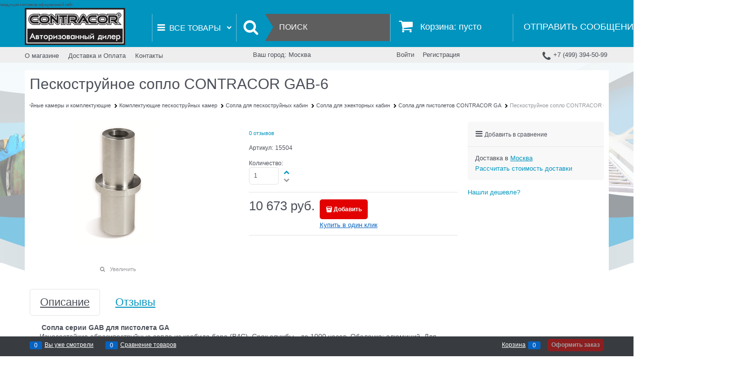

--- FILE ---
content_type: text/css
request_url: https://peskostrui.pro/combine/all.css?r=2B02C5AEA8B15926734202746F307BFCF1AB1C0D
body_size: 395
content:
.product-categories-header-slim-extend{height:4.8125rem;overflow:hidden;position:relative}body{font-size:13px;font-family:Tahoma,"Helvetica Neue",Helvetica,Geneva,Arial,sans-serif;line-height:1.3}.product-categories-item-inner-slim{padding-bottom:1px;border-bottom-width:.5}.menu-dropdown .menu-dropdown-list{min-width:280px}.site-body-main{padding-left:0;padding-right:0}.product-categories-slim{justify-content:flex-start}div.product-categories-item-inner-slim{display:flex;flex-direction:column-reverse}.products-view-tile .products-view-name{font-size:16px}.product-categories-item-slim .product-categories-header-slim-title{font-size:16px}.products-view-tile .products-view-name-default{height:4.1rem}.properties-item-name{font-size:17px}.properties-item-value{font-size:17px}.available{display:none}

--- FILE ---
content_type: text/css
request_url: https://peskostrui.pro/Templates/Categorizer/dist/entries/commonTemplate.WY3N65RE.css
body_size: 2593
content:
@charset "UTF-8";.autocompleter-cross:after{position:absolute;right:0;top:0}.cart-mini-block{padding-top:0;margin-top:63px;white-space:normal}.cart-mini-main-link{position:relative;display:block;line-height:1;padding:14px 22px 13px 60px;border-radius:0;color:#fff;text-transform:uppercase;font-size:1.1rem;border:0;min-height:29px}.cart-mini-main-link:after{content:"";display:inline-block;height:100%;width:1%;vertical-align:middle}.cart-mini-main-link .cart-mini--vertical{display:inline-block;vertical-align:middle;margin-top:.25rem}.cart-mini-main-link>span{text-transform:none}.icon-basket-before:before{position:absolute;font-size:1.875rem;left:16px;top:10px;z-index:100;color:#fff}.cart-mini-fixed{top:63px;margin-top:0;z-index:101}.cart-mini{display:block;z-index:1}@media (max-width: 1200px){.text-basket{display:none}.icon-basket-before:before{left:7px}.cart-mini-main-link{padding-left:45px;padding-right:8px}}.catalog-filter .catalog-filter-content{border-radius:0}.products-view-tile .products-view-item,.products-view-tile.products-view-item{border:1px solid transparent!important;border-radius:0}.products-view-tile .products-view-item,.products-view-tile.products-view-item:hover{border:1px solid #e3e3e3}.products-view-block .products-view-item{border-radius:0}.products-view-tile .products-view-photos{border-top-color:#fff!important;border-bottom-color:#fff!important}.tags a.tag-item:hover{box-shadow:0 0 .25rem #ddd}.site-footer-top-subscribe{border-bottom:1px solid #ccc}.subscribe-block{padding:20px 10px;margin-bottom:0}.subscribe-block-text{color:#333;font-size:1rem;font-weight:700}.subscribe-block--wide .subscribe-block-text:before{font-size:2.3rem;vertical-align:middle;color:#636466;content:"\e821";font-family:advantshopfonts,sans-serif;font-style:normal;font-weight:400;speak:none;display:inline-block;text-decoration:inherit;width:1em;line-height:1;text-align:center;opacity:1;font-feature-settings:normal;font-variant:normal;text-transform:none}.blocks-on-main-horizontals .block-alt{border-radius:0}.site-head-search-btn{font-size:36px;border-radius:0;border-right:1px solid #0194bf;padding:7px 8px 8px}.site-head-search-btn-wrap .site-head-search-btn .icon-search-block{display:block}.site-head-search-btn .icon-search-block:before{margin-right:0}.site-head-search-btn-text{display:none}.site-head-search-btn:after{position:absolute;content:"";border:17px solid;border-right-width:0;border-top-width:28px;border-bottom-width:29px;border-top-color:transparent;border-bottom-color:transparent;left:100%;top:-1px;z-index:500}.footer-menu-head{margin-bottom:2rem;font-size:.9rem;color:#636466;font-weight:700}.footer-menu-link{font-weight:700}.footer-menu-item{margin:0;padding:7px 0}.site-footer-top-level-inner{padding-top:23px}.footer-bottom-level-inner>.row{margin:0}.footer-menu-item .footer-menu-icon-block{width:20px;height:20px;padding:7px;border:2px solid #96999a;background:#fff;color:#96999a;border-radius:50%;display:inline-flex;align-items:center;justify-content:center}.site-head-phone-col,.site-head-menu-col,.site-head-cart-col,.site-head-search-btn-wrap,.site-head-logo-block,.site-head-catalog-block,.site-head-email-col,.site-head-search-input-wrap{padding-left:0;padding-right:0}.site-head-phone-col,.site-head-menu-col,.site-head-logo-block,.site-head-catalog-block{flex-basis:14.33333%;max-width:14.33333%;margin:0;border-bottom:0;border-top:0}.vertical-align{align-items:center}.site-head-phone{margin-left:23px;margin-right:3px;font-weight:400}.site-head-catalog-block{border-right:0;flex-shrink:0}.site-head-menu-col{flex-basis:26.33333%;max-width:26.33333%}.site-head-cart-col{flex-basis:21%;max-width:21%;white-space:nowrap}.site-head-logo-block{border-left:0;border-right:0}.site-head-search-input-wrap{flex-basis:81.33333%;max-width:81.33333%}.site-head-logo{flex-basis:21.86667%;max-width:21.86667%}.site-head-search-btn-wrap{flex-basis:18.66667%;max-width:18.66667%}.site-head-search-btn-wrap .site-head-search-btn .icon-search-block{display:block;font-size:32px}.site-head-site-head-search .site-head-search-input{padding:18px 18px 19px 28px;text-transform:uppercase;background:#5e5e5e;border:none;border-radius:0;color:#fff;margin-bottom:0}.site-head-site-head-search .site-head-search-input::-webkit-input-placeholder{color:#fff}.site-head-site-head-search .site-head-search-input::-moz-placeholder{color:#fff}.site-head-site-head-search .site-head-search-input:-moz-placeholder{color:#fff}.site-head-site-head-search .site-head-search-input:-ms-input-placeholder{color:#fff}.site-head-userid{display:block}.site-head-cart{margin-bottom:0}.static-block-email-header{flex-shrink:0;white-space:nowrap;padding:12px 0 15px 21px}.static-block-email-header p{margin:0}.site-head-phone-col{max-width:33.5%;flex-basis:33.5%;text-align:left}.email{color:#fff;font-size:1.1rem;text-transform:uppercase}.email:hover{-webkit-text-decoration:none;text-decoration:none}.icon-mail-1-before:before{font-size:28px}.icon-phone-1-before{position:relative}.icon-phone-1-before:before{position:absolute;left:-24px;top:8px;font-size:21px}.site-head-phone{padding:10px 0;font-size:.8rem;margin-bottom:0}.site-head-cart-col{border-top:0;border-bottom:0;border-left:0}.toolbar-top .container-fluid>.row{align-items:center}.site-head-email-col{flex-basis:16.33333%;max-width:16.33333%}@media (max-width: 1200px){.site-head-menu-col{flex-basis:24%;max-width:24%}.site-head-email-col{flex-basis:16.66666%;max-width:16.66666%}}.menu-dropdown-root{text-transform:uppercase;border-top:0;border-radius:0;padding-left:.5rem;font-size:1.1rem;padding-top:13px;padding-bottom:13px;display:flex;align-items:center}.menu-dropdown .menu-dropdown-list{border-radius:0;min-width:205px;border-color:#e3e3e3}.menu-dropdown-root:after{top:50%;transform:translateY(-50%);margin-right:0;right:9px}.menu-dropdown-classic .menu-dropdown-sub-inner,.menu-dropdown-modern .menu-dropdown-sub-inner{border-radius:0}.menu-dropdown-list,.container .menu-dropdown .menu-dropdown-list .menu-dropdown-item:first-child .menu-dropdown-link-wrap,.container .menu-dropdown .menu-dropdown-list .menu-dropdown-item:last-child .menu-dropdown-link-wrap{border-radius:0}.menu-dropdown-root-text-custom{font-size:0}.menu-dropdown-root-text-custom:before{content:"\412\441\435  \442\43e\432\430\440\44b";font-size:1rem}@media (max-width: 1200px){.menu-dropdown-root{padding-left:2px;padding-right:8px}.menu-dropdown-root:after{margin-right:0}}@media (max-width: 1024px){.menu-dropdown-sub-block{width:9.25rem!important}}@media (max-width: 1080px){.menu-dropdown-root:after{content:""}}.toolbar-top .menu-header{top:1px;margin:0;line-height:1}.menu-header-item{margin:0 .9475rem;margin-left:0}.menu-header-item a{color:#4b4f58}.product-categories-item-slim .product-categories-item-inner-slim{border-color:transparent;border-radius:0}.product-categories-item-slim .product-categories-item-inner-slim:hover{border:1px solid #e3e3e3}.product-categories-item-inner-slim .product-categories-header-slim{font-size:15px}.products-view-block .products-view-tile .products-view-item{border:1px solid transparent}.products-view-block .products-view-tile .products-view-item:hover{border:1px solid #e3e3e3!important}.site-body-main .product-categories-thin{border:1px solid transparent}.product-categories-view.products-view-tile .products-view-item{border:1px solid transparent!important}.product-categories-view.products-view-tile .products-view-item:hover{border:1px solid #e3e3e3!important}.product-categories-item-slim{text-align:center}.product-categories-item-slim .product-categories-header-slim-title{display:inline-block;font-size:15px}.product-categories-item-photo-link-slim{display:flex;justify-content:center;align-items:center}.toolbar-top{background-color:#eee}.toolbar-top-item{margin:0 .425rem;padding:.3625rem 0}.toolbar-top-item a,.toolbar-top-item span,.menu-header-item a{font-size:.8rem;color:#4b4f58}.link-dotted-invert{-webkit-text-decoration:underline;text-decoration:underline;border-bottom:0}.toolbar-top-item .toolbar-top-link-alt:hover,.toolbar-top-item .link-dotted-invert,.toolbar-top-link-transformer{-webkit-text-decoration:none;text-decoration:none}.toolbar-top-item:first-child{margin-left:0!important}.order-gift-blocks{float:left;width:23%}.order-gift-blocks .block-certificate,.order-gift-blocks .check-order{float:none;width:100%}.footer-gifts{font-weight:700}.carousel-main-item img{border-radius:0}.site-head{width:100%!important}.site-head-inner,.storeclosed-top{flex-basis:100%}.storeclosed-top{order:-1;background-color:#5e5e5e;color:#fff}.site-head .row{margin-left:0;margin-right:0}.search-block-topmenu{flex-shrink:0}.site-head-inner .row{flex-wrap:nowrap}.site-footer{margin-top:31px}.site-body{margin-top:15px}.flex-reverse{display:flex;flex-direction:column}.order-one{order:1}.order-two{order:2}.site-body-inner{border-radius:0}.site-head .container-fluid .module-ticker-line-block{margin:0 -.625rem}.module-ticker-line-block.container{z-index:1!important}.buy-in-time-block .buy-in-time-inner,.product-categories-module .product-categories-item-slim .product-categories-item-inner-slim{border-radius:0}.menu-dropdown-classic .menu-dropdown-sub-columns-item,.menu-dropdown-modern .menu-dropdown-sub-columns-item{display:inline-grid}.menu-dropdown-classic .menu-dropdown-sub-columns-item-brand,.menu-dropdown-modern .menu-dropdown-sub-columns-item-brand{--dropdownSubCountColsProductsInRow: 1}.cart-add-container{--cart-add-height: 35px}.details-block .cart-add-container,.modal-quickview-wrap .cart-add-container{--cart-add-height: 40px}.subscribe-block{padding:.9375rem 1.5625rem;margin-top:.5rem;border-radius:.3125rem}.subscribe-block__form{display:grid;grid-gap:10px 20px;gap:10px 20px;grid-template-columns:1fr;align-items:center}.subscribe-block--wide .subscribe-block__form{grid-template-columns:-webkit-max-content 1fr -webkit-min-content;grid-template-columns:max-content 1fr min-content}.subscribe-block--wide .subscribe-block__form .subscribe-block__checkbox-list{grid-column:2/-1}.subscribe-block-text{font-size:1rem;line-height:1.1}


--- FILE ---
content_type: application/javascript
request_url: https://peskostrui.pro/Templates/Categorizer/dist/entries/commonTemplate.FKUEPZKY.js
body_size: 16175
content:
"use strict";(()=>{var Mo=Object.create;var at=Object.defineProperty;var jo=Object.getOwnPropertyDescriptor;var Fo=Object.getOwnPropertyNames;var Co=Object.getPrototypeOf,No=Object.prototype.hasOwnProperty;var nt=(r,e)=>()=>(r&&(e=r(r=0)),e);var c=(r,e)=>()=>(e||r((e={exports:{}}).exports,e),e.exports);var Lo=(r,e,t,a)=>{if(e&&typeof e=="object"||typeof e=="function")for(let o of Fo(e))!No.call(r,o)&&o!==t&&at(r,o,{get:()=>e[o],enumerable:!(a=jo(e,o))||a.enumerable});return r};var U=(r,e,t)=>(t=r!=null?Mo(Co(r)):{},Lo(e||!r||!r.__esModule?at(t,"default",{value:r,enumerable:!0}):t,r));function ur(r){"@babel/helpers - typeof";return ur=typeof Symbol=="function"&&typeof Symbol.iterator=="symbol"?function(e){return typeof e}:function(e){return e&&typeof Symbol=="function"&&e.constructor===Symbol&&e!==Symbol.prototype?"symbol":typeof e},ur(r)}function n(r,e){if(r=r||"",e=e||{},r instanceof n)return r;if(!(this instanceof n))return new n(r,e);var t=Bo(r);this._originalInput=r,this._r=t.r,this._g=t.g,this._b=t.b,this._a=t.a,this._roundA=Math.round(100*this._a)/100,this._format=e.format||t.format,this._gradientType=e.gradientType,this._r<1&&(this._r=Math.round(this._r)),this._g<1&&(this._g=Math.round(this._g)),this._b<1&&(this._b=Math.round(this._b)),this._ok=t.ok}function Bo(r){var e={r:0,g:0,b:0},t=1,a=null,o=null,s=null,l=!1,f=!1;return typeof r=="string"&&(r=ss(r)),ur(r)=="object"&&(N(r.r)&&N(r.g)&&N(r.b)?(e=Ho(r.r,r.g,r.b),l=!0,f=String(r.r).substr(-1)==="%"?"prgb":"rgb"):N(r.h)&&N(r.s)&&N(r.v)?(a=Z(r.s),o=Z(r.v),e=$o(r.h,a,o),l=!0,f="hsv"):N(r.h)&&N(r.s)&&N(r.l)&&(a=Z(r.s),s=Z(r.l),e=zo(r.h,a,s),l=!0,f="hsl"),r.hasOwnProperty("a")&&(t=r.a)),t=dt(t),{ok:l,format:r.format||f,r:Math.min(255,Math.max(e.r,0)),g:Math.min(255,Math.max(e.g,0)),b:Math.min(255,Math.max(e.b,0)),a:t}}function Ho(r,e,t){return{r:v(r,255)*255,g:v(e,255)*255,b:v(t,255)*255}}function ot(r,e,t){r=v(r,255),e=v(e,255),t=v(t,255);var a=Math.max(r,e,t),o=Math.min(r,e,t),s,l,f=(a+o)/2;if(a==o)s=l=0;else{var d=a-o;switch(l=f>.5?d/(2-a-o):d/(a+o),a){case r:s=(e-t)/d+(e<t?6:0);break;case e:s=(t-r)/d+2;break;case t:s=(r-e)/d+4;break}s/=6}return{h:s,s:l,l:f}}function zo(r,e,t){var a,o,s;r=v(r,360),e=v(e,100),t=v(t,100);function l(p,h,b){return b<0&&(b+=1),b>1&&(b-=1),b<1/6?p+(h-p)*6*b:b<1/2?h:b<2/3?p+(h-p)*(2/3-b)*6:p}if(e===0)a=o=s=t;else{var f=t<.5?t*(1+e):t+e-t*e,d=2*t-f;a=l(d,f,r+1/3),o=l(d,f,r),s=l(d,f,r-1/3)}return{r:a*255,g:o*255,b:s*255}}function st(r,e,t){r=v(r,255),e=v(e,255),t=v(t,255);var a=Math.max(r,e,t),o=Math.min(r,e,t),s,l,f=a,d=a-o;if(l=a===0?0:d/a,a==o)s=0;else{switch(a){case r:s=(e-t)/d+(e<t?6:0);break;case e:s=(t-r)/d+2;break;case t:s=(r-e)/d+4;break}s/=6}return{h:s,s:l,v:f}}function $o(r,e,t){r=v(r,360)*6,e=v(e,100),t=v(t,100);var a=Math.floor(r),o=r-a,s=t*(1-e),l=t*(1-o*e),f=t*(1-(1-o)*e),d=a%6,p=[t,l,s,s,f,t][d],h=[f,t,t,l,s,s][d],b=[s,s,f,t,t,l][d];return{r:p*255,g:h*255,b:b*255}}function ut(r,e,t,a){var o=[E(Math.round(r).toString(16)),E(Math.round(e).toString(16)),E(Math.round(t).toString(16))];return a&&o[0].charAt(0)==o[0].charAt(1)&&o[1].charAt(0)==o[1].charAt(1)&&o[2].charAt(0)==o[2].charAt(1)?o[0].charAt(0)+o[1].charAt(0)+o[2].charAt(0):o.join("")}function Uo(r,e,t,a,o){var s=[E(Math.round(r).toString(16)),E(Math.round(e).toString(16)),E(Math.round(t).toString(16)),E(pt(a))];return o&&s[0].charAt(0)==s[0].charAt(1)&&s[1].charAt(0)==s[1].charAt(1)&&s[2].charAt(0)==s[2].charAt(1)&&s[3].charAt(0)==s[3].charAt(1)?s[0].charAt(0)+s[1].charAt(0)+s[2].charAt(0)+s[3].charAt(0):s.join("")}function ct(r,e,t,a){var o=[E(pt(a)),E(Math.round(r).toString(16)),E(Math.round(e).toString(16)),E(Math.round(t).toString(16))];return o.join("")}function Vo(r,e){e=e===0?0:e||10;var t=n(r).toHsl();return t.s-=e/100,t.s=cr(t.s),n(t)}function Ko(r,e){e=e===0?0:e||10;var t=n(r).toHsl();return t.s+=e/100,t.s=cr(t.s),n(t)}function Yo(r){return n(r).desaturate(100)}function Wo(r,e){e=e===0?0:e||10;var t=n(r).toHsl();return t.l+=e/100,t.l=cr(t.l),n(t)}function Jo(r,e){e=e===0?0:e||10;var t=n(r).toRgb();return t.r=Math.max(0,Math.min(255,t.r-Math.round(255*-(e/100)))),t.g=Math.max(0,Math.min(255,t.g-Math.round(255*-(e/100)))),t.b=Math.max(0,Math.min(255,t.b-Math.round(255*-(e/100)))),n(t)}function Xo(r,e){e=e===0?0:e||10;var t=n(r).toHsl();return t.l-=e/100,t.l=cr(t.l),n(t)}function Zo(r,e){var t=n(r).toHsl(),a=(t.h+e)%360;return t.h=a<0?360+a:a,n(t)}function Qo(r){var e=n(r).toHsl();return e.h=(e.h+180)%360,n(e)}function lt(r,e){if(isNaN(e)||e<=0)throw new Error("Argument to polyad must be a positive number");for(var t=n(r).toHsl(),a=[n(r)],o=360/e,s=1;s<e;s++)a.push(n({h:(t.h+s*o)%360,s:t.s,l:t.l}));return a}function rs(r){var e=n(r).toHsl(),t=e.h;return[n(r),n({h:(t+72)%360,s:e.s,l:e.l}),n({h:(t+216)%360,s:e.s,l:e.l})]}function es(r,e,t){e=e||6,t=t||30;var a=n(r).toHsl(),o=360/t,s=[n(r)];for(a.h=(a.h-(o*e>>1)+720)%360;--e;)a.h=(a.h+o)%360,s.push(n(a));return s}function ts(r,e){e=e||6;for(var t=n(r).toHsv(),a=t.h,o=t.s,s=t.v,l=[],f=1/e;e--;)l.push(n({h:a,s:o,v:s})),s=(s+f)%1;return l}function as(r){var e={};for(var t in r)r.hasOwnProperty(t)&&(e[r[t]]=t);return e}function dt(r){return r=parseFloat(r),(isNaN(r)||r<0||r>1)&&(r=1),r}function v(r,e){ns(r)&&(r="100%");var t=os(r);return r=Math.min(e,Math.max(0,parseFloat(r))),t&&(r=parseInt(r*e,10)/100),Math.abs(r-e)<1e-6?1:r%e/parseFloat(e)}function cr(r){return Math.min(1,Math.max(0,r))}function x(r){return parseInt(r,16)}function ns(r){return typeof r=="string"&&r.indexOf(".")!=-1&&parseFloat(r)===1}function os(r){return typeof r=="string"&&r.indexOf("%")!=-1}function E(r){return r.length==1?"0"+r:""+r}function Z(r){return r<=1&&(r=r*100+"%"),r}function pt(r){return Math.round(parseFloat(r)*255).toString(16)}function ft(r){return x(r)/255}function N(r){return!!I.CSS_UNIT.exec(r)}function ss(r){r=r.replace(Go,"").replace(Do,"").toLowerCase();var e=!1;if(Vr[r])r=Vr[r],e=!0;else if(r=="transparent")return{r:0,g:0,b:0,a:0,format:"name"};var t;return(t=I.rgb.exec(r))?{r:t[1],g:t[2],b:t[3]}:(t=I.rgba.exec(r))?{r:t[1],g:t[2],b:t[3],a:t[4]}:(t=I.hsl.exec(r))?{h:t[1],s:t[2],l:t[3]}:(t=I.hsla.exec(r))?{h:t[1],s:t[2],l:t[3],a:t[4]}:(t=I.hsv.exec(r))?{h:t[1],s:t[2],v:t[3]}:(t=I.hsva.exec(r))?{h:t[1],s:t[2],v:t[3],a:t[4]}:(t=I.hex8.exec(r))?{r:x(t[1]),g:x(t[2]),b:x(t[3]),a:ft(t[4]),format:e?"name":"hex8"}:(t=I.hex6.exec(r))?{r:x(t[1]),g:x(t[2]),b:x(t[3]),format:e?"name":"hex"}:(t=I.hex4.exec(r))?{r:x(t[1]+""+t[1]),g:x(t[2]+""+t[2]),b:x(t[3]+""+t[3]),a:ft(t[4]+""+t[4]),format:e?"name":"hex8"}:(t=I.hex3.exec(r))?{r:x(t[1]+""+t[1]),g:x(t[2]+""+t[2]),b:x(t[3]+""+t[3]),format:e?"name":"hex"}:!1}function us(r){var e,t;return r=r||{level:"AA",size:"small"},e=(r.level||"AA").toUpperCase(),t=(r.size||"small").toLowerCase(),e!=="AA"&&e!=="AAA"&&(e="AA"),t!=="small"&&t!=="large"&&(t="small"),{level:e,size:t}}var Go,Do,Vr,is,I,ht=nt(()=>{i();Go=/^\s+/,Do=/\s+$/;n.prototype={isDark:function(){return this.getBrightness()<128},isLight:function(){return!this.isDark()},isValid:function(){return this._ok},getOriginalInput:function(){return this._originalInput},getFormat:function(){return this._format},getAlpha:function(){return this._a},getBrightness:function(){var e=this.toRgb();return(e.r*299+e.g*587+e.b*114)/1e3},getLuminance:function(){var e=this.toRgb(),t,a,o,s,l,f;return t=e.r/255,a=e.g/255,o=e.b/255,t<=.03928?s=t/12.92:s=Math.pow((t+.055)/1.055,2.4),a<=.03928?l=a/12.92:l=Math.pow((a+.055)/1.055,2.4),o<=.03928?f=o/12.92:f=Math.pow((o+.055)/1.055,2.4),.2126*s+.7152*l+.0722*f},setAlpha:function(e){return this._a=dt(e),this._roundA=Math.round(100*this._a)/100,this},toHsv:function(){var e=st(this._r,this._g,this._b);return{h:e.h*360,s:e.s,v:e.v,a:this._a}},toHsvString:function(){var e=st(this._r,this._g,this._b),t=Math.round(e.h*360),a=Math.round(e.s*100),o=Math.round(e.v*100);return this._a==1?"hsv("+t+", "+a+"%, "+o+"%)":"hsva("+t+", "+a+"%, "+o+"%, "+this._roundA+")"},toHsl:function(){var e=ot(this._r,this._g,this._b);return{h:e.h*360,s:e.s,l:e.l,a:this._a}},toHslString:function(){var e=ot(this._r,this._g,this._b),t=Math.round(e.h*360),a=Math.round(e.s*100),o=Math.round(e.l*100);return this._a==1?"hsl("+t+", "+a+"%, "+o+"%)":"hsla("+t+", "+a+"%, "+o+"%, "+this._roundA+")"},toHex:function(e){return ut(this._r,this._g,this._b,e)},toHexString:function(e){return"#"+this.toHex(e)},toHex8:function(e){return Uo(this._r,this._g,this._b,this._a,e)},toHex8String:function(e){return"#"+this.toHex8(e)},toRgb:function(){return{r:Math.round(this._r),g:Math.round(this._g),b:Math.round(this._b),a:this._a}},toRgbString:function(){return this._a==1?"rgb("+Math.round(this._r)+", "+Math.round(this._g)+", "+Math.round(this._b)+")":"rgba("+Math.round(this._r)+", "+Math.round(this._g)+", "+Math.round(this._b)+", "+this._roundA+")"},toPercentageRgb:function(){return{r:Math.round(v(this._r,255)*100)+"%",g:Math.round(v(this._g,255)*100)+"%",b:Math.round(v(this._b,255)*100)+"%",a:this._a}},toPercentageRgbString:function(){return this._a==1?"rgb("+Math.round(v(this._r,255)*100)+"%, "+Math.round(v(this._g,255)*100)+"%, "+Math.round(v(this._b,255)*100)+"%)":"rgba("+Math.round(v(this._r,255)*100)+"%, "+Math.round(v(this._g,255)*100)+"%, "+Math.round(v(this._b,255)*100)+"%, "+this._roundA+")"},toName:function(){return this._a===0?"transparent":this._a<1?!1:is[ut(this._r,this._g,this._b,!0)]||!1},toFilter:function(e){var t="#"+ct(this._r,this._g,this._b,this._a),a=t,o=this._gradientType?"GradientType = 1, ":"";if(e){var s=n(e);a="#"+ct(s._r,s._g,s._b,s._a)}return"progid:DXImageTransform.Microsoft.gradient("+o+"startColorstr="+t+",endColorstr="+a+")"},toString:function(e){var t=!!e;e=e||this._format;var a=!1,o=this._a<1&&this._a>=0,s=!t&&o&&(e==="hex"||e==="hex6"||e==="hex3"||e==="hex4"||e==="hex8"||e==="name");return s?e==="name"&&this._a===0?this.toName():this.toRgbString():(e==="rgb"&&(a=this.toRgbString()),e==="prgb"&&(a=this.toPercentageRgbString()),(e==="hex"||e==="hex6")&&(a=this.toHexString()),e==="hex3"&&(a=this.toHexString(!0)),e==="hex4"&&(a=this.toHex8String(!0)),e==="hex8"&&(a=this.toHex8String()),e==="name"&&(a=this.toName()),e==="hsl"&&(a=this.toHslString()),e==="hsv"&&(a=this.toHsvString()),a||this.toHexString())},clone:function(){return n(this.toString())},_applyModification:function(e,t){var a=e.apply(null,[this].concat([].slice.call(t)));return this._r=a._r,this._g=a._g,this._b=a._b,this.setAlpha(a._a),this},lighten:function(){return this._applyModification(Wo,arguments)},brighten:function(){return this._applyModification(Jo,arguments)},darken:function(){return this._applyModification(Xo,arguments)},desaturate:function(){return this._applyModification(Vo,arguments)},saturate:function(){return this._applyModification(Ko,arguments)},greyscale:function(){return this._applyModification(Yo,arguments)},spin:function(){return this._applyModification(Zo,arguments)},_applyCombination:function(e,t){return e.apply(null,[this].concat([].slice.call(t)))},analogous:function(){return this._applyCombination(es,arguments)},complement:function(){return this._applyCombination(Qo,arguments)},monochromatic:function(){return this._applyCombination(ts,arguments)},splitcomplement:function(){return this._applyCombination(rs,arguments)},triad:function(){return this._applyCombination(lt,[3])},tetrad:function(){return this._applyCombination(lt,[4])}};n.fromRatio=function(r,e){if(ur(r)=="object"){var t={};for(var a in r)r.hasOwnProperty(a)&&(a==="a"?t[a]=r[a]:t[a]=Z(r[a]));r=t}return n(r,e)};n.equals=function(r,e){return!r||!e?!1:n(r).toRgbString()==n(e).toRgbString()};n.random=function(){return n.fromRatio({r:Math.random(),g:Math.random(),b:Math.random()})};n.mix=function(r,e,t){t=t===0?0:t||50;var a=n(r).toRgb(),o=n(e).toRgb(),s=t/100,l={r:(o.r-a.r)*s+a.r,g:(o.g-a.g)*s+a.g,b:(o.b-a.b)*s+a.b,a:(o.a-a.a)*s+a.a};return n(l)};n.readability=function(r,e){var t=n(r),a=n(e);return(Math.max(t.getLuminance(),a.getLuminance())+.05)/(Math.min(t.getLuminance(),a.getLuminance())+.05)};n.isReadable=function(r,e,t){var a=n.readability(r,e),o,s;switch(s=!1,o=us(t),o.level+o.size){case"AAsmall":case"AAAlarge":s=a>=4.5;break;case"AAlarge":s=a>=3;break;case"AAAsmall":s=a>=7;break}return s};n.mostReadable=function(r,e,t){var a=null,o=0,s,l,f,d;t=t||{},l=t.includeFallbackColors,f=t.level,d=t.size;for(var p=0;p<e.length;p++)s=n.readability(r,e[p]),s>o&&(o=s,a=n(e[p]));return n.isReadable(r,a,{level:f,size:d})||!l?a:(t.includeFallbackColors=!1,n.mostReadable(r,["#fff","#000"],t))};Vr=n.names={aliceblue:"f0f8ff",antiquewhite:"faebd7",aqua:"0ff",aquamarine:"7fffd4",azure:"f0ffff",beige:"f5f5dc",bisque:"ffe4c4",black:"000",blanchedalmond:"ffebcd",blue:"00f",blueviolet:"8a2be2",brown:"a52a2a",burlywood:"deb887",burntsienna:"ea7e5d",cadetblue:"5f9ea0",chartreuse:"7fff00",chocolate:"d2691e",coral:"ff7f50",cornflowerblue:"6495ed",cornsilk:"fff8dc",crimson:"dc143c",cyan:"0ff",darkblue:"00008b",darkcyan:"008b8b",darkgoldenrod:"b8860b",darkgray:"a9a9a9",darkgreen:"006400",darkgrey:"a9a9a9",darkkhaki:"bdb76b",darkmagenta:"8b008b",darkolivegreen:"556b2f",darkorange:"ff8c00",darkorchid:"9932cc",darkred:"8b0000",darksalmon:"e9967a",darkseagreen:"8fbc8f",darkslateblue:"483d8b",darkslategray:"2f4f4f",darkslategrey:"2f4f4f",darkturquoise:"00ced1",darkviolet:"9400d3",deeppink:"ff1493",deepskyblue:"00bfff",dimgray:"696969",dimgrey:"696969",dodgerblue:"1e90ff",firebrick:"b22222",floralwhite:"fffaf0",forestgreen:"228b22",fuchsia:"f0f",gainsboro:"dcdcdc",ghostwhite:"f8f8ff",gold:"ffd700",goldenrod:"daa520",gray:"808080",green:"008000",greenyellow:"adff2f",grey:"808080",honeydew:"f0fff0",hotpink:"ff69b4",indianred:"cd5c5c",indigo:"4b0082",ivory:"fffff0",khaki:"f0e68c",lavender:"e6e6fa",lavenderblush:"fff0f5",lawngreen:"7cfc00",lemonchiffon:"fffacd",lightblue:"add8e6",lightcoral:"f08080",lightcyan:"e0ffff",lightgoldenrodyellow:"fafad2",lightgray:"d3d3d3",lightgreen:"90ee90",lightgrey:"d3d3d3",lightpink:"ffb6c1",lightsalmon:"ffa07a",lightseagreen:"20b2aa",lightskyblue:"87cefa",lightslategray:"789",lightslategrey:"789",lightsteelblue:"b0c4de",lightyellow:"ffffe0",lime:"0f0",limegreen:"32cd32",linen:"faf0e6",magenta:"f0f",maroon:"800000",mediumaquamarine:"66cdaa",mediumblue:"0000cd",mediumorchid:"ba55d3",mediumpurple:"9370db",mediumseagreen:"3cb371",mediumslateblue:"7b68ee",mediumspringgreen:"00fa9a",mediumturquoise:"48d1cc",mediumvioletred:"c71585",midnightblue:"191970",mintcream:"f5fffa",mistyrose:"ffe4e1",moccasin:"ffe4b5",navajowhite:"ffdead",navy:"000080",oldlace:"fdf5e6",olive:"808000",olivedrab:"6b8e23",orange:"ffa500",orangered:"ff4500",orchid:"da70d6",palegoldenrod:"eee8aa",palegreen:"98fb98",paleturquoise:"afeeee",palevioletred:"db7093",papayawhip:"ffefd5",peachpuff:"ffdab9",peru:"cd853f",pink:"ffc0cb",plum:"dda0dd",powderblue:"b0e0e6",purple:"800080",rebeccapurple:"663399",red:"f00",rosybrown:"bc8f8f",royalblue:"4169e1",saddlebrown:"8b4513",salmon:"fa8072",sandybrown:"f4a460",seagreen:"2e8b57",seashell:"fff5ee",sienna:"a0522d",silver:"c0c0c0",skyblue:"87ceeb",slateblue:"6a5acd",slategray:"708090",slategrey:"708090",snow:"fffafa",springgreen:"00ff7f",steelblue:"4682b4",tan:"d2b48c",teal:"008080",thistle:"d8bfd8",tomato:"ff6347",turquoise:"40e0d0",violet:"ee82ee",wheat:"f5deb3",white:"fff",whitesmoke:"f5f5f5",yellow:"ff0",yellowgreen:"9acd32"},is=n.hexNames=as(Vr);I=function(){var r="[-\\+]?\\d+%?",e="[-\\+]?\\d*\\.\\d+%?",t="(?:"+e+")|(?:"+r+")",a="[\\s|\\(]+("+t+")[,|\\s]+("+t+")[,|\\s]+("+t+")\\s*\\)?",o="[\\s|\\(]+("+t+")[,|\\s]+("+t+")[,|\\s]+("+t+")[,|\\s]+("+t+")\\s*\\)?";return{CSS_UNIT:new RegExp(t),rgb:new RegExp("rgb"+a),rgba:new RegExp("rgba"+o),hsl:new RegExp("hsl"+a),hsla:new RegExp("hsla"+o),hsv:new RegExp("hsv"+a),hsva:new RegExp("hsva"+o),hex3:/^#?([0-9a-fA-F]{1})([0-9a-fA-F]{1})([0-9a-fA-F]{1})$/,hex6:/^#?([0-9a-fA-F]{2})([0-9a-fA-F]{2})([0-9a-fA-F]{2})$/,hex4:/^#?([0-9a-fA-F]{1})([0-9a-fA-F]{1})([0-9a-fA-F]{1})([0-9a-fA-F]{1})$/,hex8:/^#?([0-9a-fA-F]{2})([0-9a-fA-F]{2})([0-9a-fA-F]{2})([0-9a-fA-F]{2})$/}}()});var u,i=nt(()=>{"use strict";ht();window.tinycolor=window.tinycolor!=null?window.tinycolor:n;u=window.tinycolor});var g=c((Kr,vt)=>{"use strict";i();var Q=function(r){return r&&r.Math===Math&&r};vt.exports=Q(typeof globalThis=="object"&&globalThis)||Q(typeof window=="object"&&window)||Q(typeof self=="object"&&self)||Q(typeof global=="object"&&global)||Q(typeof Kr=="object"&&Kr)||function(){return this}()||Function("return this")()});var w=c((ch,bt)=>{"use strict";i();bt.exports=function(r){try{return!!r()}catch{return!0}}});var q=c((fh,gt)=>{"use strict";i();var cs=w();gt.exports=!cs(function(){return Object.defineProperty({},1,{get:function(){return 7}})[1]!==7})});var lr=c((ph,mt)=>{"use strict";i();var ls=w();mt.exports=!ls(function(){var r=(function(){}).bind();return typeof r!="function"||r.hasOwnProperty("prototype")})});var L=c((vh,yt)=>{"use strict";i();var fs=lr(),fr=Function.prototype.call;yt.exports=fs?fr.bind(fr):function(){return fr.apply(fr,arguments)}});var St=c(qt=>{"use strict";i();var xt={}.propertyIsEnumerable,wt=Object.getOwnPropertyDescriptor,ds=wt&&!xt.call({1:2},1);qt.f=ds?function(e){var t=wt(this,e);return!!t&&t.enumerable}:xt});var rr=c((yh,_t)=>{"use strict";i();_t.exports=function(r,e){return{enumerable:!(r&1),configurable:!(r&2),writable:!(r&4),value:e}}});var T=c((wh,Rt)=>{"use strict";i();var Tt=lr(),Ot=Function.prototype,Yr=Ot.call,ps=Tt&&Ot.bind.bind(Yr,Yr);Rt.exports=Tt?ps:function(r){return function(){return Yr.apply(r,arguments)}}});var er=c((Sh,Et)=>{"use strict";i();var It=T(),hs=It({}.toString),vs=It("".slice);Et.exports=function(r){return vs(hs(r),8,-1)}});var kt=c((Th,Pt)=>{"use strict";i();var bs=T(),gs=w(),ms=er(),Wr=Object,ys=bs("".split);Pt.exports=gs(function(){return!Wr("z").propertyIsEnumerable(0)})?function(r){return ms(r)==="String"?ys(r,""):Wr(r)}:Wr});var dr=c((Rh,At)=>{"use strict";i();At.exports=function(r){return r==null}});var pr=c((Eh,Mt)=>{"use strict";i();var xs=dr(),ws=TypeError;Mt.exports=function(r){if(xs(r))throw new ws("Can't call method on "+r);return r}});var V=c((kh,jt)=>{"use strict";i();var qs=kt(),Ss=pr();jt.exports=function(r){return qs(Ss(r))}});var m=c((Mh,Ft)=>{"use strict";i();var Jr=typeof document=="object"&&document.all;Ft.exports=typeof Jr>"u"&&Jr!==void 0?function(r){return typeof r=="function"||r===Jr}:function(r){return typeof r=="function"}});var G=c((Fh,Ct)=>{"use strict";i();var _s=m();Ct.exports=function(r){return typeof r=="object"?r!==null:_s(r)}});var hr=c((Nh,Nt)=>{"use strict";i();var Xr=g(),Ts=m(),Os=function(r){return Ts(r)?r:void 0};Nt.exports=function(r,e){return arguments.length<2?Os(Xr[r]):Xr[r]&&Xr[r][e]}});var vr=c((Gh,Lt)=>{"use strict";i();var Rs=T();Lt.exports=Rs({}.isPrototypeOf)});var Ht=c((Bh,Bt)=>{"use strict";i();var Is=g(),Gt=Is.navigator,Dt=Gt&&Gt.userAgent;Bt.exports=Dt?String(Dt):""});var Wt=c((zh,Yt)=>{"use strict";i();var Kt=g(),Zr=Ht(),zt=Kt.process,$t=Kt.Deno,Ut=zt&&zt.versions||$t&&$t.version,Vt=Ut&&Ut.v8,P,br;Vt&&(P=Vt.split("."),br=P[0]>0&&P[0]<4?1:+(P[0]+P[1]));!br&&Zr&&(P=Zr.match(/Edge\/(\d+)/),(!P||P[1]>=74)&&(P=Zr.match(/Chrome\/(\d+)/),P&&(br=+P[1])));Yt.exports=br});var Qr=c((Uh,Xt)=>{"use strict";i();var Jt=Wt(),Es=w(),Ps=g(),ks=Ps.String;Xt.exports=!!Object.getOwnPropertySymbols&&!Es(function(){var r=Symbol("symbol detection");return!ks(r)||!(Object(r)instanceof Symbol)||!Symbol.sham&&Jt&&Jt<41})});var re=c((Kh,Zt)=>{"use strict";i();var As=Qr();Zt.exports=As&&!Symbol.sham&&typeof Symbol.iterator=="symbol"});var ee=c((Wh,Qt)=>{"use strict";i();var Ms=hr(),js=m(),Fs=vr(),Cs=re(),Ns=Object;Qt.exports=Cs?function(r){return typeof r=="symbol"}:function(r){var e=Ms("Symbol");return js(e)&&Fs(e.prototype,Ns(r))}});var gr=c((Xh,ri)=>{"use strict";i();var Ls=String;ri.exports=function(r){try{return Ls(r)}catch{return"Object"}}});var K=c((Qh,ei)=>{"use strict";i();var Gs=m(),Ds=gr(),Bs=TypeError;ei.exports=function(r){if(Gs(r))return r;throw new Bs(Ds(r)+" is not a function")}});var mr=c((ev,ti)=>{"use strict";i();var Hs=K(),zs=dr();ti.exports=function(r,e){var t=r[e];return zs(t)?void 0:Hs(t)}});var ai=c((iv,ii)=>{"use strict";i();var te=L(),ie=m(),ae=G(),$s=TypeError;ii.exports=function(r,e){var t,a;if(e==="string"&&ie(t=r.toString)&&!ae(a=te(t,r))||ie(t=r.valueOf)&&!ae(a=te(t,r))||e!=="string"&&ie(t=r.toString)&&!ae(a=te(t,r)))return a;throw new $s("Can't convert object to primitive value")}});var Y=c((nv,ni)=>{"use strict";i();ni.exports=!1});var yr=c((sv,si)=>{"use strict";i();var oi=g(),Us=Object.defineProperty;si.exports=function(r,e){try{Us(oi,r,{value:e,configurable:!0,writable:!0})}catch{oi[r]=e}return e}});var xr=c((cv,li)=>{"use strict";i();var Vs=Y(),Ks=g(),Ys=yr(),ui="__core-js_shared__",ci=li.exports=Ks[ui]||Ys(ui,{});(ci.versions||(ci.versions=[])).push({version:"3.45.1",mode:Vs?"pure":"global",copyright:"\xA9 2014-2025 Denis Pushkarev (zloirock.ru)",license:"https://github.com/zloirock/core-js/blob/v3.45.1/LICENSE",source:"https://github.com/zloirock/core-js"})});var ne=c((fv,di)=>{"use strict";i();var fi=xr();di.exports=function(r,e){return fi[r]||(fi[r]=e||{})}});var wr=c((pv,pi)=>{"use strict";i();var Ws=pr(),Js=Object;pi.exports=function(r){return Js(Ws(r))}});var k=c((vv,hi)=>{"use strict";i();var Xs=T(),Zs=wr(),Qs=Xs({}.hasOwnProperty);hi.exports=Object.hasOwn||function(e,t){return Qs(Zs(e),t)}});var oe=c((gv,vi)=>{"use strict";i();var ru=T(),eu=0,tu=Math.random(),iu=ru(1.1.toString);vi.exports=function(r){return"Symbol("+(r===void 0?"":r)+")_"+iu(++eu+tu,36)}});var O=c((yv,gi)=>{"use strict";i();var au=g(),nu=ne(),bi=k(),ou=oe(),su=Qr(),uu=re(),W=au.Symbol,se=nu("wks"),cu=uu?W.for||W:W&&W.withoutSetter||ou;gi.exports=function(r){return bi(se,r)||(se[r]=su&&bi(W,r)?W[r]:cu("Symbol."+r)),se[r]}});var wi=c((wv,xi)=>{"use strict";i();var lu=L(),mi=G(),yi=ee(),fu=mr(),du=ai(),pu=O(),hu=TypeError,vu=pu("toPrimitive");xi.exports=function(r,e){if(!mi(r)||yi(r))return r;var t=fu(r,vu),a;if(t){if(e===void 0&&(e="default"),a=lu(t,r,e),!mi(a)||yi(a))return a;throw new hu("Can't convert object to primitive value")}return e===void 0&&(e="number"),du(r,e)}});var ue=c((Sv,qi)=>{"use strict";i();var bu=wi(),gu=ee();qi.exports=function(r){var e=bu(r,"string");return gu(e)?e:e+""}});var qr=c((Tv,_i)=>{"use strict";i();var mu=g(),Si=G(),ce=mu.document,yu=Si(ce)&&Si(ce.createElement);_i.exports=function(r){return yu?ce.createElement(r):{}}});var le=c((Rv,Ti)=>{"use strict";i();var xu=q(),wu=w(),qu=qr();Ti.exports=!xu&&!wu(function(){return Object.defineProperty(qu("div"),"a",{get:function(){return 7}}).a!==7})});var fe=c(Ri=>{"use strict";i();var Su=q(),_u=L(),Tu=St(),Ou=rr(),Ru=V(),Iu=ue(),Eu=k(),Pu=le(),Oi=Object.getOwnPropertyDescriptor;Ri.f=Su?Oi:function(e,t){if(e=Ru(e),t=Iu(t),Pu)try{return Oi(e,t)}catch{}if(Eu(e,t))return Ou(!_u(Tu.f,e,t),e[t])}});var de=c((kv,Ii)=>{"use strict";i();var ku=q(),Au=w();Ii.exports=ku&&Au(function(){return Object.defineProperty(function(){},"prototype",{value:42,writable:!1}).prototype!==42})});var j=c((Mv,Ei)=>{"use strict";i();var Mu=G(),ju=String,Fu=TypeError;Ei.exports=function(r){if(Mu(r))return r;throw new Fu(ju(r)+" is not an object")}});var F=c(ki=>{"use strict";i();var Cu=q(),Nu=le(),Lu=de(),Sr=j(),Pi=ue(),Gu=TypeError,pe=Object.defineProperty,Du=Object.getOwnPropertyDescriptor,he="enumerable",ve="configurable",be="writable";ki.f=Cu?Lu?function(e,t,a){if(Sr(e),t=Pi(t),Sr(a),typeof e=="function"&&t==="prototype"&&"value"in a&&be in a&&!a[be]){var o=Du(e,t);o&&o[be]&&(e[t]=a.value,a={configurable:ve in a?a[ve]:o[ve],enumerable:he in a?a[he]:o[he],writable:!1})}return pe(e,t,a)}:pe:function(e,t,a){if(Sr(e),t=Pi(t),Sr(a),Nu)try{return pe(e,t,a)}catch{}if("get"in a||"set"in a)throw new Gu("Accessors not supported");return"value"in a&&(e[t]=a.value),e}});var tr=c((Nv,Ai)=>{"use strict";i();var Bu=q(),Hu=F(),zu=rr();Ai.exports=Bu?function(r,e,t){return Hu.f(r,e,zu(1,t))}:function(r,e,t){return r[e]=t,r}});var ye=c((Gv,ji)=>{"use strict";i();var ge=q(),$u=k(),Mi=Function.prototype,Uu=ge&&Object.getOwnPropertyDescriptor,me=$u(Mi,"name"),Vu=me&&(function(){}).name==="something",Ku=me&&(!ge||ge&&Uu(Mi,"name").configurable);ji.exports={EXISTS:me,PROPER:Vu,CONFIGURABLE:Ku}});var Ci=c((Bv,Fi)=>{"use strict";i();var Yu=T(),Wu=m(),xe=xr(),Ju=Yu(Function.toString);Wu(xe.inspectSource)||(xe.inspectSource=function(r){return Ju(r)});Fi.exports=xe.inspectSource});var Gi=c((zv,Li)=>{"use strict";i();var Xu=g(),Zu=m(),Ni=Xu.WeakMap;Li.exports=Zu(Ni)&&/native code/.test(String(Ni))});var _r=c((Uv,Bi)=>{"use strict";i();var Qu=ne(),rc=oe(),Di=Qu("keys");Bi.exports=function(r){return Di[r]||(Di[r]=rc(r))}});var Tr=c((Kv,Hi)=>{"use strict";i();Hi.exports={}});var _e=c((Wv,Ui)=>{"use strict";i();var ec=Gi(),$i=g(),tc=G(),ic=tr(),we=k(),qe=xr(),ac=_r(),nc=Tr(),zi="Object already initialized",Se=$i.TypeError,oc=$i.WeakMap,Or,ir,Rr,sc=function(r){return Rr(r)?ir(r):Or(r,{})},uc=function(r){return function(e){var t;if(!tc(e)||(t=ir(e)).type!==r)throw new Se("Incompatible receiver, "+r+" required");return t}};ec||qe.state?(A=qe.state||(qe.state=new oc),A.get=A.get,A.has=A.has,A.set=A.set,Or=function(r,e){if(A.has(r))throw new Se(zi);return e.facade=r,A.set(r,e),e},ir=function(r){return A.get(r)||{}},Rr=function(r){return A.has(r)}):(z=ac("state"),nc[z]=!0,Or=function(r,e){if(we(r,z))throw new Se(zi);return e.facade=r,ic(r,z,e),e},ir=function(r){return we(r,z)?r[z]:{}},Rr=function(r){return we(r,z)});var A,z;Ui.exports={set:Or,get:ir,has:Rr,enforce:sc,getterFor:uc}});var Re=c((Xv,Yi)=>{"use strict";i();var Oe=T(),cc=w(),lc=m(),Ir=k(),Te=q(),fc=ye().CONFIGURABLE,dc=Ci(),Ki=_e(),pc=Ki.enforce,hc=Ki.get,Vi=String,Er=Object.defineProperty,vc=Oe("".slice),bc=Oe("".replace),gc=Oe([].join),mc=Te&&!cc(function(){return Er(function(){},"length",{value:8}).length!==8}),yc=String(String).split("String"),xc=Yi.exports=function(r,e,t){vc(Vi(e),0,7)==="Symbol("&&(e="["+bc(Vi(e),/^Symbol\(([^)]*)\).*$/,"$1")+"]"),t&&t.getter&&(e="get "+e),t&&t.setter&&(e="set "+e),(!Ir(r,"name")||fc&&r.name!==e)&&(Te?Er(r,"name",{value:e,configurable:!0}):r.name=e),mc&&t&&Ir(t,"arity")&&r.length!==t.arity&&Er(r,"length",{value:t.arity});try{t&&Ir(t,"constructor")&&t.constructor?Te&&Er(r,"prototype",{writable:!1}):r.prototype&&(r.prototype=void 0)}catch{}var a=pc(r);return Ir(a,"source")||(a.source=gc(yc,typeof e=="string"?e:"")),r};Function.prototype.toString=xc(function(){return lc(this)&&hc(this).source||dc(this)},"toString")});var Pr=c((Qv,Wi)=>{"use strict";i();var wc=m(),qc=F(),Sc=Re(),_c=yr();Wi.exports=function(r,e,t,a){a||(a={});var o=a.enumerable,s=a.name!==void 0?a.name:e;if(wc(t)&&Sc(t,s,a),a.global)o?r[e]=t:_c(e,t);else{try{a.unsafe?r[e]&&(o=!0):delete r[e]}catch{}o?r[e]=t:qc.f(r,e,{value:t,enumerable:!1,configurable:!a.nonConfigurable,writable:!a.nonWritable})}return r}});var Xi=c((eb,Ji)=>{"use strict";i();var Tc=Math.ceil,Oc=Math.floor;Ji.exports=Math.trunc||function(e){var t=+e;return(t>0?Oc:Tc)(t)}});var Ie=c((ib,Zi)=>{"use strict";i();var Rc=Xi();Zi.exports=function(r){var e=+r;return e!==e||e===0?0:Rc(e)}});var ra=c((nb,Qi)=>{"use strict";i();var Ic=Ie(),Ec=Math.max,Pc=Math.min;Qi.exports=function(r,e){var t=Ic(r);return t<0?Ec(t+e,0):Pc(t,e)}});var ta=c((sb,ea)=>{"use strict";i();var kc=Ie(),Ac=Math.min;ea.exports=function(r){var e=kc(r);return e>0?Ac(e,9007199254740991):0}});var kr=c((cb,ia)=>{"use strict";i();var Mc=ta();ia.exports=function(r){return Mc(r.length)}});var oa=c((fb,na)=>{"use strict";i();var jc=V(),Fc=ra(),Cc=kr(),aa=function(r){return function(e,t,a){var o=jc(e),s=Cc(o);if(s===0)return!r&&-1;var l=Fc(a,s),f;if(r&&t!==t){for(;s>l;)if(f=o[l++],f!==f)return!0}else for(;s>l;l++)if((r||l in o)&&o[l]===t)return r||l||0;return!r&&-1}};na.exports={includes:aa(!0),indexOf:aa(!1)}});var Pe=c((pb,ua)=>{"use strict";i();var Nc=T(),Ee=k(),Lc=V(),Gc=oa().indexOf,Dc=Tr(),sa=Nc([].push);ua.exports=function(r,e){var t=Lc(r),a=0,o=[],s;for(s in t)!Ee(Dc,s)&&Ee(t,s)&&sa(o,s);for(;e.length>a;)Ee(t,s=e[a++])&&(~Gc(o,s)||sa(o,s));return o}});var Ar=c((vb,ca)=>{"use strict";i();ca.exports=["constructor","hasOwnProperty","isPrototypeOf","propertyIsEnumerable","toLocaleString","toString","valueOf"]});var fa=c(la=>{"use strict";i();var Bc=Pe(),Hc=Ar(),zc=Hc.concat("length","prototype");la.f=Object.getOwnPropertyNames||function(e){return Bc(e,zc)}});var pa=c(da=>{"use strict";i();da.f=Object.getOwnPropertySymbols});var va=c((wb,ha)=>{"use strict";i();var $c=hr(),Uc=T(),Vc=fa(),Kc=pa(),Yc=j(),Wc=Uc([].concat);ha.exports=$c("Reflect","ownKeys")||function(e){var t=Vc.f(Yc(e)),a=Kc.f;return a?Wc(t,a(e)):t}});var ma=c((Sb,ga)=>{"use strict";i();var ba=k(),Jc=va(),Xc=fe(),Zc=F();ga.exports=function(r,e,t){for(var a=Jc(e),o=Zc.f,s=Xc.f,l=0;l<a.length;l++){var f=a[l];!ba(r,f)&&!(t&&ba(t,f))&&o(r,f,s(e,f))}}});var xa=c((Tb,ya)=>{"use strict";i();var Qc=w(),rl=m(),el=/#|\.prototype\./,ar=function(r,e){var t=il[tl(r)];return t===nl?!0:t===al?!1:rl(e)?Qc(e):!!e},tl=ar.normalize=function(r){return String(r).replace(el,".").toLowerCase()},il=ar.data={},al=ar.NATIVE="N",nl=ar.POLYFILL="P";ya.exports=ar});var J=c((Rb,wa)=>{"use strict";i();var Mr=g(),ol=fe().f,sl=tr(),ul=Pr(),cl=yr(),ll=ma(),fl=xa();wa.exports=function(r,e){var t=r.target,a=r.global,o=r.stat,s,l,f,d,p,h;if(a?l=Mr:o?l=Mr[t]||cl(t,{}):l=Mr[t]&&Mr[t].prototype,l)for(f in e){if(p=e[f],r.dontCallGetSet?(h=ol(l,f),d=h&&h.value):d=l[f],s=fl(a?f:t+(o?".":"#")+f,r.forced),!s&&d!==void 0){if(typeof p==typeof d)continue;ll(p,d)}(r.sham||d&&d.sham)&&sl(p,"sham",!0),ul(l,f,p,r)}}});var Sa=c((Eb,qa)=>{"use strict";i();var dl=er();qa.exports=Array.isArray||function(e){return dl(e)==="Array"}});var Ta=c((kb,_a)=>{"use strict";i();var pl=q(),hl=Sa(),vl=TypeError,bl=Object.getOwnPropertyDescriptor,gl=pl&&!function(){if(this!==void 0)return!0;try{Object.defineProperty([],"length",{writable:!1}).length=1}catch(r){return r instanceof TypeError}}();_a.exports=gl?function(r,e){if(hl(r)&&!bl(r,"length").writable)throw new vl("Cannot set read only .length");return r.length=e}:function(r,e){return r.length=e}});var Ra=c((Mb,Oa)=>{"use strict";i();var ml=TypeError,yl=9007199254740991;Oa.exports=function(r){if(r>yl)throw ml("Maximum allowed index exceeded");return r}});var ke=c(()=>{"use strict";i();var xl=J(),wl=wr(),ql=kr(),Sl=Ta(),_l=Ra(),Tl=w(),Ol=Tl(function(){return[].push.call({length:4294967296},1)!==4294967297}),Rl=function(){try{Object.defineProperty([],"length",{writable:!1}).push()}catch(r){return r instanceof TypeError}},Il=Ol||!Rl();xl({target:"Array",proto:!0,arity:1,forced:Il},{push:function(e){var t=wl(this),a=ql(t),o=arguments.length;_l(a+o);for(var s=0;s<o;s++)t[a]=arguments[s],a++;return Sl(t,a),a}})});var Ia=c(()=>{"use strict";i();var El=J(),Ae=g();El({global:!0,forced:Ae.globalThis!==Ae},{globalThis:Ae})});var Pa=c((Bb,Ea)=>{"use strict";i();var Pl=vr(),kl=TypeError;Ea.exports=function(r,e){if(Pl(e,r))return r;throw new kl("Incorrect invocation")}});var Aa=c((zb,ka)=>{"use strict";i();var Al=w();ka.exports=!Al(function(){function r(){}return r.prototype.constructor=null,Object.getPrototypeOf(new r)!==r.prototype})});var jr=c((Ub,ja)=>{"use strict";i();var Ml=k(),jl=m(),Fl=wr(),Cl=_r(),Nl=Aa(),Ma=Cl("IE_PROTO"),Me=Object,Ll=Me.prototype;ja.exports=Nl?Me.getPrototypeOf:function(r){var e=Fl(r);if(Ml(e,Ma))return e[Ma];var t=e.constructor;return jl(t)&&e instanceof t?t.prototype:e instanceof Me?Ll:null}});var Na=c((Kb,Ca)=>{"use strict";i();var Fa=Re(),Gl=F();Ca.exports=function(r,e,t){return t.get&&Fa(t.get,e,{getter:!0}),t.set&&Fa(t.set,e,{setter:!0}),Gl.f(r,e,t)}});var Ga=c((Wb,La)=>{"use strict";i();var Dl=q(),Bl=F(),Hl=rr();La.exports=function(r,e,t){Dl?Bl.f(r,e,Hl(0,t)):r[e]=t}});var Ba=c((Xb,Da)=>{"use strict";i();var zl=Pe(),$l=Ar();Da.exports=Object.keys||function(e){return zl(e,$l)}});var za=c(Ha=>{"use strict";i();var Ul=q(),Vl=de(),Kl=F(),Yl=j(),Wl=V(),Jl=Ba();Ha.f=Ul&&!Vl?Object.defineProperties:function(e,t){Yl(e);for(var a=Wl(t),o=Jl(t),s=o.length,l=0,f;s>l;)Kl.f(e,f=o[l++],a[f]);return e}});var Ua=c((eg,$a)=>{"use strict";i();var Xl=hr();$a.exports=Xl("document","documentElement")});var Nr=c((ig,Za)=>{"use strict";i();var Zl=j(),Ql=za(),Va=Ar(),rf=Tr(),ef=Ua(),tf=qr(),af=_r(),Ka=">",Ya="<",Fe="prototype",Ce="script",Ja=af("IE_PROTO"),je=function(){},Xa=function(r){return Ya+Ce+Ka+r+Ya+"/"+Ce+Ka},Wa=function(r){r.write(Xa("")),r.close();var e=r.parentWindow.Object;return r=null,e},nf=function(){var r=tf("iframe"),e="java"+Ce+":",t;return r.style.display="none",ef.appendChild(r),r.src=String(e),t=r.contentWindow.document,t.open(),t.write(Xa("document.F=Object")),t.close(),t.F},Fr,Cr=function(){try{Fr=new ActiveXObject("htmlfile")}catch{}Cr=typeof document<"u"?document.domain&&Fr?Wa(Fr):nf():Wa(Fr);for(var r=Va.length;r--;)delete Cr[Fe][Va[r]];return Cr()};rf[Ja]=!0;Za.exports=Object.create||function(e,t){var a;return e!==null?(je[Fe]=Zl(e),a=new je,je[Fe]=null,a[Ja]=e):a=Cr(),t===void 0?a:Ql.f(a,t)}});var Lr=c((ng,en)=>{"use strict";i();var of=w(),sf=m(),uf=G(),cf=Nr(),Qa=jr(),lf=Pr(),ff=O(),df=Y(),Ge=ff("iterator"),rn=!1,D,Ne,Le;[].keys&&(Le=[].keys(),"next"in Le?(Ne=Qa(Qa(Le)),Ne!==Object.prototype&&(D=Ne)):rn=!0);var pf=!uf(D)||of(function(){var r={};return D[Ge].call(r)!==r});pf?D={}:df&&(D=cf(D));sf(D[Ge])||lf(D,Ge,function(){return this});en.exports={IteratorPrototype:D,BUGGY_SAFARI_ITERATORS:rn}});var un=c(()=>{"use strict";i();var hf=J(),vf=g(),bf=Pa(),gf=j(),mf=m(),yf=jr(),xf=Na(),wf=Ga(),qf=w(),He=k(),Sf=O(),C=Lr().IteratorPrototype,_f=q(),Tf=Y(),De="constructor",an="Iterator",tn=Sf("toStringTag"),nn=TypeError,Be=vf[an],on=Tf||!mf(Be)||Be.prototype!==C||!qf(function(){Be({})}),ze=function(){if(bf(this,C),yf(this)===C)throw new nn("Abstract class Iterator not directly constructable")},sn=function(r,e){_f?xf(C,r,{configurable:!0,get:function(){return e},set:function(t){if(gf(this),this===C)throw new nn("You can't redefine this property");He(this,r)?this[r]=t:wf(this,r,t)}}):C[r]=e};He(C,tn)||sn(tn,an);(on||!He(C,De)||C[De]===Object)&&sn(De,ze);ze.prototype=C;hf({global:!0,constructor:!0,forced:on},{Iterator:ze})});var ln=c((lg,cn)=>{"use strict";i();var Of=er(),Rf=T();cn.exports=function(r){if(Of(r)==="Function")return Rf(r)}});var pn=c((dg,dn)=>{"use strict";i();var fn=ln(),If=K(),Ef=lr(),Pf=fn(fn.bind);dn.exports=function(r,e){return If(r),e===void 0?r:Ef?Pf(r,e):function(){return r.apply(e,arguments)}}});var X=c((hg,hn)=>{"use strict";i();hn.exports={}});var bn=c((bg,vn)=>{"use strict";i();var kf=O(),Af=X(),Mf=kf("iterator"),jf=Array.prototype;vn.exports=function(r){return r!==void 0&&(Af.Array===r||jf[Mf]===r)}});var yn=c((mg,mn)=>{"use strict";i();var Ff=O(),Cf=Ff("toStringTag"),gn={};gn[Cf]="z";mn.exports=String(gn)==="[object z]"});var wn=c((xg,xn)=>{"use strict";i();var Nf=yn(),Lf=m(),Gr=er(),Gf=O(),Df=Gf("toStringTag"),Bf=Object,Hf=Gr(function(){return arguments}())==="Arguments",zf=function(r,e){try{return r[e]}catch{}};xn.exports=Nf?Gr:function(r){var e,t,a;return r===void 0?"Undefined":r===null?"Null":typeof(t=zf(e=Bf(r),Df))=="string"?t:Hf?Gr(e):(a=Gr(e))==="Object"&&Lf(e.callee)?"Arguments":a}});var $e=c((qg,Sn)=>{"use strict";i();var $f=wn(),qn=mr(),Uf=dr(),Vf=X(),Kf=O(),Yf=Kf("iterator");Sn.exports=function(r){if(!Uf(r))return qn(r,Yf)||qn(r,"@@iterator")||Vf[$f(r)]}});var Tn=c((_g,_n)=>{"use strict";i();var Wf=L(),Jf=K(),Xf=j(),Zf=gr(),Qf=$e(),rd=TypeError;_n.exports=function(r,e){var t=arguments.length<2?Qf(r):e;if(Jf(t))return Xf(Wf(t,r));throw new rd(Zf(r)+" is not iterable")}});var Ue=c((Og,Rn)=>{"use strict";i();var ed=L(),On=j(),td=mr();Rn.exports=function(r,e,t){var a,o;On(r);try{if(a=td(r,"return"),!a){if(e==="throw")throw t;return t}a=ed(a,r)}catch(s){o=!0,a=s}if(e==="throw")throw t;if(o)throw a;return On(a),t}});var An=c((Ig,kn)=>{"use strict";i();var id=pn(),ad=L(),nd=j(),od=gr(),sd=bn(),ud=kr(),In=vr(),cd=Tn(),ld=$e(),En=Ue(),fd=TypeError,Dr=function(r,e){this.stopped=r,this.result=e},Pn=Dr.prototype;kn.exports=function(r,e,t){var a=t&&t.that,o=!!(t&&t.AS_ENTRIES),s=!!(t&&t.IS_RECORD),l=!!(t&&t.IS_ITERATOR),f=!!(t&&t.INTERRUPTED),d=id(e,a),p,h,b,M,S,R,B,H=function(y){return p&&En(p,"normal"),new Dr(!0,y)},_=function(y){return o?(nd(y),f?d(y[0],y[1],H):d(y[0],y[1])):f?d(y,H):d(y)};if(s)p=r.iterator;else if(l)p=r;else{if(h=ld(r),!h)throw new fd(od(r)+" is not iterable");if(sd(h)){for(b=0,M=ud(r);M>b;b++)if(S=_(r[b]),S&&In(Pn,S))return S;return new Dr(!1)}p=cd(r,h)}for(R=s?r.next:p.next;!(B=ad(R,p)).done;){try{S=_(B.value)}catch(y){En(p,"throw",y)}if(typeof S=="object"&&S&&In(Pn,S))return S}return new Dr(!1)}});var jn=c((Pg,Mn)=>{"use strict";i();Mn.exports=function(r){return{iterator:r,next:r.next,done:!1}}});var Cn=c((Ag,Fn)=>{"use strict";i();var dd=g();Fn.exports=function(r,e){var t=dd.Iterator,a=t&&t.prototype,o=a&&a[r],s=!1;if(o)try{o.call({next:function(){return{done:!0}},return:function(){s=!0}},-1)}catch(l){l instanceof e||(s=!1)}if(!s)return o}});var Nn=c(()=>{"use strict";i();var pd=J(),hd=L(),vd=An(),bd=K(),gd=j(),md=jn(),yd=Ue(),xd=Cn(),Ve=xd("forEach",TypeError);pd({target:"Iterator",proto:!0,real:!0,forced:Ve},{forEach:function(e){gd(this);try{bd(e)}catch(o){yd(this,"throw",o)}if(Ve)return hd(Ve,this,e);var t=md(this),a=0;vd(t,function(o){e(o,a++)},{IS_RECORD:!0})}})});var Gn=c((Ng,Ln)=>{"use strict";i();Ln.exports={CSSRuleList:0,CSSStyleDeclaration:0,CSSValueList:0,ClientRectList:0,DOMRectList:0,DOMStringList:0,DOMTokenList:1,DataTransferItemList:0,FileList:0,HTMLAllCollection:0,HTMLCollection:0,HTMLFormElement:0,HTMLSelectElement:0,MediaList:0,MimeTypeArray:0,NamedNodeMap:0,NodeList:1,PaintRequestList:0,Plugin:0,PluginArray:0,SVGLengthList:0,SVGNumberList:0,SVGPathSegList:0,SVGPointList:0,SVGStringList:0,SVGTransformList:0,SourceBufferList:0,StyleSheetList:0,TextTrackCueList:0,TextTrackList:0,TouchList:0}});var Hn=c((Gg,Bn)=>{"use strict";i();var wd=qr(),Ke=wd("span").classList,Dn=Ke&&Ke.constructor&&Ke.constructor.prototype;Bn.exports=Dn===Object.prototype?void 0:Dn});var $n=c((Bg,zn)=>{"use strict";i();var qd=O(),Sd=Nr(),_d=F().f,Ye=qd("unscopables"),We=Array.prototype;We[Ye]===void 0&&_d(We,Ye,{configurable:!0,value:Sd(null)});zn.exports=function(r){We[Ye][r]=!0}});var Br=c((zg,Vn)=>{"use strict";i();var Td=F().f,Od=k(),Rd=O(),Un=Rd("toStringTag");Vn.exports=function(r,e,t){r&&!t&&(r=r.prototype),r&&!Od(r,Un)&&Td(r,Un,{configurable:!0,value:e})}});var Yn=c((Ug,Kn)=>{"use strict";i();var Id=Lr().IteratorPrototype,Ed=Nr(),Pd=rr(),kd=Br(),Ad=X(),Md=function(){return this};Kn.exports=function(r,e,t,a){var o=e+" Iterator";return r.prototype=Ed(Id,{next:Pd(+!a,t)}),kd(r,o,!1,!0),Ad[o]=Md,r}});var Jn=c((Kg,Wn)=>{"use strict";i();var jd=T(),Fd=K();Wn.exports=function(r,e,t){try{return jd(Fd(Object.getOwnPropertyDescriptor(r,e)[t]))}catch{}}});var Zn=c((Wg,Xn)=>{"use strict";i();var Cd=G();Xn.exports=function(r){return Cd(r)||r===null}});var ro=c((Xg,Qn)=>{"use strict";i();var Nd=Zn(),Ld=String,Gd=TypeError;Qn.exports=function(r){if(Nd(r))return r;throw new Gd("Can't set "+Ld(r)+" as a prototype")}});var to=c((Qg,eo)=>{"use strict";i();var Dd=Jn(),Bd=G(),Hd=pr(),zd=ro();eo.exports=Object.setPrototypeOf||("__proto__"in{}?function(){var r=!1,e={},t;try{t=Dd(Object.prototype,"__proto__","set"),t(e,[]),r=e instanceof Array}catch{}return function(o,s){return Hd(o),zd(s),Bd(o)&&(r?t(o,s):o.__proto__=s),o}}():void 0)});var ho=c((em,po)=>{"use strict";i();var $d=J(),Ud=L(),Hr=Y(),lo=ye(),Vd=m(),Kd=Yn(),io=jr(),ao=to(),Yd=Br(),Wd=tr(),Je=Pr(),Jd=O(),no=X(),fo=Lr(),Xd=lo.PROPER,Zd=lo.CONFIGURABLE,oo=fo.IteratorPrototype,zr=fo.BUGGY_SAFARI_ITERATORS,nr=Jd("iterator"),so="keys",or="values",uo="entries",co=function(){return this};po.exports=function(r,e,t,a,o,s,l){Kd(t,e,a);var f=function(_){if(_===o&&M)return M;if(!zr&&_&&_ in h)return h[_];switch(_){case so:return function(){return new t(this,_)};case or:return function(){return new t(this,_)};case uo:return function(){return new t(this,_)}}return function(){return new t(this)}},d=e+" Iterator",p=!1,h=r.prototype,b=h[nr]||h["@@iterator"]||o&&h[o],M=!zr&&b||f(o),S=e==="Array"&&h.entries||b,R,B,H;if(S&&(R=io(S.call(new r)),R!==Object.prototype&&R.next&&(!Hr&&io(R)!==oo&&(ao?ao(R,oo):Vd(R[nr])||Je(R,nr,co)),Yd(R,d,!0,!0),Hr&&(no[d]=co))),Xd&&o===or&&b&&b.name!==or&&(!Hr&&Zd?Wd(h,"name",or):(p=!0,M=function(){return Ud(b,this)})),o)if(B={values:f(or),keys:s?M:f(so),entries:f(uo)},l)for(H in B)(zr||p||!(H in h))&&Je(h,H,B[H]);else $d({target:e,proto:!0,forced:zr||p},B);return(!Hr||l)&&h[nr]!==M&&Je(h,nr,M,{name:o}),no[e]=M,B}});var bo=c((im,vo)=>{"use strict";i();vo.exports=function(r,e){return{value:r,done:e}}});var qo=c((nm,wo)=>{"use strict";i();var Qd=V(),Xe=$n(),go=X(),yo=_e(),rp=F().f,ep=ho(),$r=bo(),tp=Y(),ip=q(),xo="Array Iterator",ap=yo.set,np=yo.getterFor(xo);wo.exports=ep(Array,"Array",function(r,e){ap(this,{type:xo,target:Qd(r),index:0,kind:e})},function(){var r=np(this),e=r.target,t=r.index++;if(!e||t>=e.length)return r.target=null,$r(void 0,!0);switch(r.kind){case"keys":return $r(t,!1);case"values":return $r(e[t],!1)}return $r([t,e[t]],!1)},"values");var mo=go.Arguments=go.Array;Xe("keys");Xe("values");Xe("entries");if(!tp&&ip&&mo.name!=="values")try{rp(mo,"name",{value:"values"})}catch{}});var Ro=c(()=>{"use strict";i();var So=g(),To=Gn(),op=Hn(),sr=qo(),_o=tr(),sp=Br(),up=O(),Ze=up("iterator"),Qe=sr.values,Oo=function(r,e){if(r){if(r[Ze]!==Qe)try{_o(r,Ze,Qe)}catch{r[Ze]=Qe}if(sp(r,e,!0),To[e]){for(var t in sr)if(r[t]!==sr[t])try{_o(r,t,sr[t])}catch{r[t]=sr[t]}}}};for(Ur in To)Oo(So[Ur]&&So[Ur].prototype,Ur);var Ur;Oo(op,"DOMTokenList")});i();i();i();i();i();i();i();i();i();var lm=U(ke(),1),fm=U(Ia(),1),dm=U(un(),1),pm=U(Nn(),1),hm=U(Ro(),1),rt,et=class{constructor(){if(rt||window.PubSub)return rt||window.PubSub;rt=this,this.events={}}subscribe(e,t){this.events[e]||(this.events[e]=[]);let a=this.events[e].push(t)-1;return()=>{this.events[e].splice(a,1)}}publish(e){for(var t=arguments.length,a=new Array(t>1?t-1:0),o=1;o<t;o++)a[o-1]=arguments[o];let s=this.events[e];return s?(s.forEach(l=>l(...a)),$(document).trigger(e,[...a]),!0):!1}getSubscribes(e){return this.events[e]}clear(){this.events={}}},tt=new et;globalThis.PubSub=tt;function Io(r,e,t){var a=this;a.subscribeSend=function(){r.post("newssubscribe",{email:a.subscribeEmail,agreeForPromotionalNewsletter:a.agreeForPromotionalNewsletter,agree:a.agree,rnd:Math.random()}).then(function(o){o.data.status==="success"?(e.pop("success","",t.instant("Js.Subscribe.SuccessMsg")),a.agreeForPromotionalNewsletter=!1,a.agree=!1,tt.publish("subscribe.email",a.subscribeEmail),a.subscribeEmail="",a.form.$setPristine()):o.data.agreeForPromotionalNewsletter!=null&&o.data.agreeForPromotionalNewsletter==="none"||o.data.agree!=null&&o.data.agree==="none"?e.pop("error","",t.instant("Js.Subscribe.ErrorAgreement")):e.pop("error","",t.instant("Js.Subscribe.EmailAreadySubscribed"))})}}Io.$inject=["$http","toaster","$translate"];var Eo=Io;var Po="subscribe";angular.module(Po,[]).controller("SubscribeCtrl",Eo);var ko=Po;i();var _m=U(ke(),1),it=class{constructor(){return window.___appDependency||(window.___appDependency=this,window.___appDependencyList=[]),window.___appDependency}addItem(e){window.___appDependencyList.push(e)}addList(e){window.___appDependencyList.push.apply(window.___appDependencyList,e)}get(){return window.___appDependencyList}},Ao=new it;Ao.addItem(ko);})();
